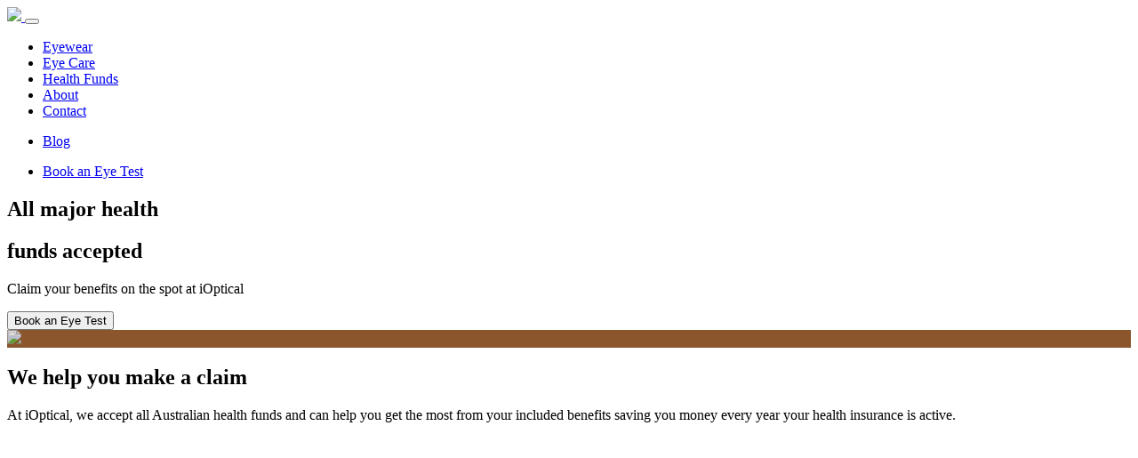

--- FILE ---
content_type: text/html; charset=UTF-8
request_url: https://www.ioptical.net.au/health-funds/
body_size: 15683
content:
<!DOCTYPE html>
<html lang="en">
	<head>

		<meta charset="utf-8">
<script type="text/javascript">
/* <![CDATA[ */
var gform;gform||(document.addEventListener("gform_main_scripts_loaded",function(){gform.scriptsLoaded=!0}),document.addEventListener("gform/theme/scripts_loaded",function(){gform.themeScriptsLoaded=!0}),window.addEventListener("DOMContentLoaded",function(){gform.domLoaded=!0}),gform={domLoaded:!1,scriptsLoaded:!1,themeScriptsLoaded:!1,isFormEditor:()=>"function"==typeof InitializeEditor,callIfLoaded:function(o){return!(!gform.domLoaded||!gform.scriptsLoaded||!gform.themeScriptsLoaded&&!gform.isFormEditor()||(gform.isFormEditor()&&console.warn("The use of gform.initializeOnLoaded() is deprecated in the form editor context and will be removed in Gravity Forms 3.1."),o(),0))},initializeOnLoaded:function(o){gform.callIfLoaded(o)||(document.addEventListener("gform_main_scripts_loaded",()=>{gform.scriptsLoaded=!0,gform.callIfLoaded(o)}),document.addEventListener("gform/theme/scripts_loaded",()=>{gform.themeScriptsLoaded=!0,gform.callIfLoaded(o)}),window.addEventListener("DOMContentLoaded",()=>{gform.domLoaded=!0,gform.callIfLoaded(o)}))},hooks:{action:{},filter:{}},addAction:function(o,r,e,t){gform.addHook("action",o,r,e,t)},addFilter:function(o,r,e,t){gform.addHook("filter",o,r,e,t)},doAction:function(o){gform.doHook("action",o,arguments)},applyFilters:function(o){return gform.doHook("filter",o,arguments)},removeAction:function(o,r){gform.removeHook("action",o,r)},removeFilter:function(o,r,e){gform.removeHook("filter",o,r,e)},addHook:function(o,r,e,t,n){null==gform.hooks[o][r]&&(gform.hooks[o][r]=[]);var d=gform.hooks[o][r];null==n&&(n=r+"_"+d.length),gform.hooks[o][r].push({tag:n,callable:e,priority:t=null==t?10:t})},doHook:function(r,o,e){var t;if(e=Array.prototype.slice.call(e,1),null!=gform.hooks[r][o]&&((o=gform.hooks[r][o]).sort(function(o,r){return o.priority-r.priority}),o.forEach(function(o){"function"!=typeof(t=o.callable)&&(t=window[t]),"action"==r?t.apply(null,e):e[0]=t.apply(null,e)})),"filter"==r)return e[0]},removeHook:function(o,r,t,n){var e;null!=gform.hooks[o][r]&&(e=(e=gform.hooks[o][r]).filter(function(o,r,e){return!!(null!=n&&n!=o.tag||null!=t&&t!=o.priority)}),gform.hooks[o][r]=e)}});
/* ]]> */
</script>

		<meta http-equiv="X-UA-Compatible" content="IE=edge">
		<meta name="viewport" content="width=device-width, initial-scale=1">

		<title>Health Funds - iOptical</title><link rel="icon" href="https://www.ioptical.net.au/wp-content/uploads/2022/05/favicon.png"><link rel="preconnect" href="https://fonts.googleapis.com"><link rel="preconnect" href="https://fonts.gstatic.com"><style>
	@import url('https://fonts.googleapis.com/css2?family=Manrope:wght@300;400;500;600;700;800&display=swap');:root {
			
		--section-p-y: 8rem;
		--block-m-y: 3rem;
		--txt-transform-nav: capitalize;
		--txt-transform-btn: capitalize;
		--bodywrap-width: 100%;
		--grid-column-gutter: 15rem;
		--brd-field: 0;
		--brd-btn: 0;
		--brd-box: 0;
		--brd-img: 0;
		--brd-ui-rd: 0;
		
			--ft-stack-body: 'Manrope', sans-serif;
			--ft-stack-title: 'Manrope', sans-serif;
			--ft-sz-body: 1.8rem;
			--ft-sz-body-sm: 1.6rem;
			--ft-sz-nav: 1.7rem;
			--ft-sz-lead: 2rem;
			--ft-sz-title-xl: 5.6rem;
			--ft-sz-title-lg: 4.8rem;
			--ft-sz-title-md: 4.4rem;
			--ft-sz-title-sm: 3rem;
			--ft-sz-title-xs: 2.6rem;
			--ft-sz-subtitle: 2rem;
			--ft-wt-ul: 300;
			--ft-wt-lt: 300;
			--ft-wt-rg: 400;
			--ft-wt-md: 500;
			--ft-wt-sb: 600;
			--ft-wt-bd: 700;
			--ft-wt-bk: 800;
			--clr-none: #ffffff;
			--clr-white: #ffffff;
			--clr-grey-lt: #f7f9fa;
			--clr-grey-md: #e8e9eb;
			--clr-grey-dk: #1f292b;
			--clr-black: #0a1112;
			--clr-brand: #00A8BF;
			--clr-brand-secondary: #045f88;
			--clr-brand-accent: #8c562d;
			--clr-txt-lt: #ffffff;
			--clr-txt-md: #4a4e4e;
			--clr-txt-dk: #1f292b;
			--clr-ui-md: #d5d7d8;
			--clr-ui-md-dk: #4a4e4e;
			--clr-error-red: #ef3d02;
	}
			.bkg-clr-none { background-color: #ffffff; }
			.clr-none { color: #ffffff; border-color: #ffffff; }
			.bkg-clr-white { background-color: #ffffff; }
			.clr-white { color: #ffffff; border-color: #ffffff; }
			.bkg-clr-grey-lt { background-color: #f7f9fa; }
			.clr-grey-lt { color: #f7f9fa; border-color: #f7f9fa; }
			.bkg-clr-grey-md { background-color: #e8e9eb; }
			.clr-grey-md { color: #e8e9eb; border-color: #e8e9eb; }
			.bkg-clr-grey-dk { background-color: #1f292b; }
			.clr-grey-dk { color: #1f292b; border-color: #1f292b; }
			.bkg-clr-black { background-color: #0a1112; }
			.clr-black { color: #0a1112; border-color: #0a1112; }
			.bkg-clr-brand { background-color: #00A8BF; }
			.clr-brand { color: #00A8BF; border-color: #00A8BF; }
			.bkg-clr-brand-secondary { background-color: #045f88; }
			.clr-brand-secondary { color: #045f88; border-color: #045f88; }
			.bkg-clr-brand-accent { background-color: #8c562d; }
			.clr-brand-accent { color: #8c562d; border-color: #8c562d; }
			.clr-txt-lt { color: #ffffff; border-color: #ffffff; }
			.clr-txt-md { color: #4a4e4e; border-color: #4a4e4e; }
			.clr-txt-dk { color: #1f292b; border-color: #1f292b; }
			.clr-ui-md { color: #d5d7d8; border-color: #d5d7d8; }
			.clr-ui-md-dk { color: #4a4e4e; border-color: #4a4e4e; }
			.clr-error-red { color: #ef3d02; border-color: #ef3d02; }	
</style><!-- Google tag (gtag.js) -->
<script async src="https://www.googletagmanager.com/gtag/js?id=G-HLJX451PZM"></script>
<script>
  window.dataLayer = window.dataLayer || [];
  function gtag(){dataLayer.push(arguments);}
  gtag('js', new Date());

  gtag('config', 'G-HLJX451PZM');
</script>

<script data-search-pseudo-elements defer src="https://kit.fontawesome.com/fac08da3c8.js"></script><style>

@media (min-width: 768px) {

    .section.iconstrip .item img {
          padding: 15%;
    }
    .section.iconstrip.no-slider .content .item {
          margin-bottom: 0;
    }

}

@media (max-width: 767px) {

    .section.iconstrip .item img {
        padding: 2%;
    }

}
</style>	<style>img:is([sizes="auto" i], [sizes^="auto," i]) { contain-intrinsic-size: 3000px 1500px }</style>
	
<!-- Search Engine Optimisation by Rank Math - https://rankmath.com/ -->
<meta name="robots" content="follow, index, max-snippet:-1, max-video-preview:-1, max-image-preview:large"/>
<link rel="canonical" href="https://www.ioptical.net.au/health-funds/" />
<meta property="og:locale" content="en_US" />
<meta property="og:type" content="article" />
<meta property="og:title" content="Health Funds - iOptical" />
<meta property="og:url" content="https://www.ioptical.net.au/health-funds/" />
<meta property="og:site_name" content="iOptical" />
<meta property="og:updated_time" content="2025-06-20T17:37:25+10:00" />
<meta property="article:published_time" content="2022-10-19T19:03:55+11:00" />
<meta property="article:modified_time" content="2025-06-20T17:37:25+10:00" />
<meta name="twitter:card" content="summary_large_image" />
<meta name="twitter:title" content="Health Funds - iOptical" />
<meta name="twitter:label1" content="Time to read" />
<meta name="twitter:data1" content="Less than a minute" />
<script type="application/ld+json" class="rank-math-schema">{"@context":"https://schema.org","@graph":[{"@type":["Optician","Organization"],"@id":"https://www.ioptical.net.au/#organization","name":"iOptical","url":"https://www.ioptical.net.au","logo":{"@type":"ImageObject","@id":"https://www.ioptical.net.au/#logo","url":"https://www.ioptical.net.au/wp-content/uploads/2022/05/logo-full.svg","contentUrl":"https://www.ioptical.net.au/wp-content/uploads/2022/05/logo-full.svg","caption":"iOptical","inLanguage":"en-AU"},"openingHours":["Monday,Tuesday,Wednesday,Thursday,Friday,Saturday,Sunday 09:00-17:00"],"image":{"@id":"https://www.ioptical.net.au/#logo"}},{"@type":"WebSite","@id":"https://www.ioptical.net.au/#website","url":"https://www.ioptical.net.au","name":"iOptical","publisher":{"@id":"https://www.ioptical.net.au/#organization"},"inLanguage":"en-AU"},{"@type":"WebPage","@id":"https://www.ioptical.net.au/health-funds/#webpage","url":"https://www.ioptical.net.au/health-funds/","name":"Health Funds - iOptical","datePublished":"2022-10-19T19:03:55+11:00","dateModified":"2025-06-20T17:37:25+10:00","isPartOf":{"@id":"https://www.ioptical.net.au/#website"},"inLanguage":"en-AU"},{"@type":"Person","@id":"https://www.ioptical.net.au/health-funds/#author","name":"Administrator","image":{"@type":"ImageObject","@id":"https://secure.gravatar.com/avatar/96378c3f6e54a734efb58ee160328993127095c2c5c5d00c0ee253b4d7d4d81c?s=96&amp;d=mm&amp;r=g","url":"https://secure.gravatar.com/avatar/96378c3f6e54a734efb58ee160328993127095c2c5c5d00c0ee253b4d7d4d81c?s=96&amp;d=mm&amp;r=g","caption":"Administrator","inLanguage":"en-AU"},"worksFor":{"@id":"https://www.ioptical.net.au/#organization"}},{"@type":"Article","headline":"Health Funds - iOptical","datePublished":"2022-10-19T19:03:55+11:00","dateModified":"2025-06-20T17:37:25+10:00","author":{"@id":"https://www.ioptical.net.au/health-funds/#author","name":"Administrator"},"publisher":{"@id":"https://www.ioptical.net.au/#organization"},"name":"Health Funds - iOptical","@id":"https://www.ioptical.net.au/health-funds/#richSnippet","isPartOf":{"@id":"https://www.ioptical.net.au/health-funds/#webpage"},"inLanguage":"en-AU","mainEntityOfPage":{"@id":"https://www.ioptical.net.au/health-funds/#webpage"}}]}</script>
<!-- /Rank Math WordPress SEO plugin -->

<link rel='dns-prefetch' href='//maps.googleapis.com' />
<link rel='dns-prefetch' href='//ig.instant-tokens.com' />

<link rel='stylesheet' id='wp-block-library-css' href='https://www.ioptical.net.au/wp-includes/css/dist/block-library/style.min.css?ver=6.8.3' type='text/css' media='all' />
<style id='classic-theme-styles-inline-css' type='text/css'>
/*! This file is auto-generated */
.wp-block-button__link{color:#fff;background-color:#32373c;border-radius:9999px;box-shadow:none;text-decoration:none;padding:calc(.667em + 2px) calc(1.333em + 2px);font-size:1.125em}.wp-block-file__button{background:#32373c;color:#fff;text-decoration:none}
</style>
<style id='global-styles-inline-css' type='text/css'>
:root{--wp--preset--aspect-ratio--square: 1;--wp--preset--aspect-ratio--4-3: 4/3;--wp--preset--aspect-ratio--3-4: 3/4;--wp--preset--aspect-ratio--3-2: 3/2;--wp--preset--aspect-ratio--2-3: 2/3;--wp--preset--aspect-ratio--16-9: 16/9;--wp--preset--aspect-ratio--9-16: 9/16;--wp--preset--color--black: #000000;--wp--preset--color--cyan-bluish-gray: #abb8c3;--wp--preset--color--white: #ffffff;--wp--preset--color--pale-pink: #f78da7;--wp--preset--color--vivid-red: #cf2e2e;--wp--preset--color--luminous-vivid-orange: #ff6900;--wp--preset--color--luminous-vivid-amber: #fcb900;--wp--preset--color--light-green-cyan: #7bdcb5;--wp--preset--color--vivid-green-cyan: #00d084;--wp--preset--color--pale-cyan-blue: #8ed1fc;--wp--preset--color--vivid-cyan-blue: #0693e3;--wp--preset--color--vivid-purple: #9b51e0;--wp--preset--gradient--vivid-cyan-blue-to-vivid-purple: linear-gradient(135deg,rgba(6,147,227,1) 0%,rgb(155,81,224) 100%);--wp--preset--gradient--light-green-cyan-to-vivid-green-cyan: linear-gradient(135deg,rgb(122,220,180) 0%,rgb(0,208,130) 100%);--wp--preset--gradient--luminous-vivid-amber-to-luminous-vivid-orange: linear-gradient(135deg,rgba(252,185,0,1) 0%,rgba(255,105,0,1) 100%);--wp--preset--gradient--luminous-vivid-orange-to-vivid-red: linear-gradient(135deg,rgba(255,105,0,1) 0%,rgb(207,46,46) 100%);--wp--preset--gradient--very-light-gray-to-cyan-bluish-gray: linear-gradient(135deg,rgb(238,238,238) 0%,rgb(169,184,195) 100%);--wp--preset--gradient--cool-to-warm-spectrum: linear-gradient(135deg,rgb(74,234,220) 0%,rgb(151,120,209) 20%,rgb(207,42,186) 40%,rgb(238,44,130) 60%,rgb(251,105,98) 80%,rgb(254,248,76) 100%);--wp--preset--gradient--blush-light-purple: linear-gradient(135deg,rgb(255,206,236) 0%,rgb(152,150,240) 100%);--wp--preset--gradient--blush-bordeaux: linear-gradient(135deg,rgb(254,205,165) 0%,rgb(254,45,45) 50%,rgb(107,0,62) 100%);--wp--preset--gradient--luminous-dusk: linear-gradient(135deg,rgb(255,203,112) 0%,rgb(199,81,192) 50%,rgb(65,88,208) 100%);--wp--preset--gradient--pale-ocean: linear-gradient(135deg,rgb(255,245,203) 0%,rgb(182,227,212) 50%,rgb(51,167,181) 100%);--wp--preset--gradient--electric-grass: linear-gradient(135deg,rgb(202,248,128) 0%,rgb(113,206,126) 100%);--wp--preset--gradient--midnight: linear-gradient(135deg,rgb(2,3,129) 0%,rgb(40,116,252) 100%);--wp--preset--font-size--small: 13px;--wp--preset--font-size--medium: 20px;--wp--preset--font-size--large: 36px;--wp--preset--font-size--x-large: 42px;--wp--preset--spacing--20: 0.44rem;--wp--preset--spacing--30: 0.67rem;--wp--preset--spacing--40: 1rem;--wp--preset--spacing--50: 1.5rem;--wp--preset--spacing--60: 2.25rem;--wp--preset--spacing--70: 3.38rem;--wp--preset--spacing--80: 5.06rem;--wp--preset--shadow--natural: 6px 6px 9px rgba(0, 0, 0, 0.2);--wp--preset--shadow--deep: 12px 12px 50px rgba(0, 0, 0, 0.4);--wp--preset--shadow--sharp: 6px 6px 0px rgba(0, 0, 0, 0.2);--wp--preset--shadow--outlined: 6px 6px 0px -3px rgba(255, 255, 255, 1), 6px 6px rgba(0, 0, 0, 1);--wp--preset--shadow--crisp: 6px 6px 0px rgba(0, 0, 0, 1);}:where(.is-layout-flex){gap: 0.5em;}:where(.is-layout-grid){gap: 0.5em;}body .is-layout-flex{display: flex;}.is-layout-flex{flex-wrap: wrap;align-items: center;}.is-layout-flex > :is(*, div){margin: 0;}body .is-layout-grid{display: grid;}.is-layout-grid > :is(*, div){margin: 0;}:where(.wp-block-columns.is-layout-flex){gap: 2em;}:where(.wp-block-columns.is-layout-grid){gap: 2em;}:where(.wp-block-post-template.is-layout-flex){gap: 1.25em;}:where(.wp-block-post-template.is-layout-grid){gap: 1.25em;}.has-black-color{color: var(--wp--preset--color--black) !important;}.has-cyan-bluish-gray-color{color: var(--wp--preset--color--cyan-bluish-gray) !important;}.has-white-color{color: var(--wp--preset--color--white) !important;}.has-pale-pink-color{color: var(--wp--preset--color--pale-pink) !important;}.has-vivid-red-color{color: var(--wp--preset--color--vivid-red) !important;}.has-luminous-vivid-orange-color{color: var(--wp--preset--color--luminous-vivid-orange) !important;}.has-luminous-vivid-amber-color{color: var(--wp--preset--color--luminous-vivid-amber) !important;}.has-light-green-cyan-color{color: var(--wp--preset--color--light-green-cyan) !important;}.has-vivid-green-cyan-color{color: var(--wp--preset--color--vivid-green-cyan) !important;}.has-pale-cyan-blue-color{color: var(--wp--preset--color--pale-cyan-blue) !important;}.has-vivid-cyan-blue-color{color: var(--wp--preset--color--vivid-cyan-blue) !important;}.has-vivid-purple-color{color: var(--wp--preset--color--vivid-purple) !important;}.has-black-background-color{background-color: var(--wp--preset--color--black) !important;}.has-cyan-bluish-gray-background-color{background-color: var(--wp--preset--color--cyan-bluish-gray) !important;}.has-white-background-color{background-color: var(--wp--preset--color--white) !important;}.has-pale-pink-background-color{background-color: var(--wp--preset--color--pale-pink) !important;}.has-vivid-red-background-color{background-color: var(--wp--preset--color--vivid-red) !important;}.has-luminous-vivid-orange-background-color{background-color: var(--wp--preset--color--luminous-vivid-orange) !important;}.has-luminous-vivid-amber-background-color{background-color: var(--wp--preset--color--luminous-vivid-amber) !important;}.has-light-green-cyan-background-color{background-color: var(--wp--preset--color--light-green-cyan) !important;}.has-vivid-green-cyan-background-color{background-color: var(--wp--preset--color--vivid-green-cyan) !important;}.has-pale-cyan-blue-background-color{background-color: var(--wp--preset--color--pale-cyan-blue) !important;}.has-vivid-cyan-blue-background-color{background-color: var(--wp--preset--color--vivid-cyan-blue) !important;}.has-vivid-purple-background-color{background-color: var(--wp--preset--color--vivid-purple) !important;}.has-black-border-color{border-color: var(--wp--preset--color--black) !important;}.has-cyan-bluish-gray-border-color{border-color: var(--wp--preset--color--cyan-bluish-gray) !important;}.has-white-border-color{border-color: var(--wp--preset--color--white) !important;}.has-pale-pink-border-color{border-color: var(--wp--preset--color--pale-pink) !important;}.has-vivid-red-border-color{border-color: var(--wp--preset--color--vivid-red) !important;}.has-luminous-vivid-orange-border-color{border-color: var(--wp--preset--color--luminous-vivid-orange) !important;}.has-luminous-vivid-amber-border-color{border-color: var(--wp--preset--color--luminous-vivid-amber) !important;}.has-light-green-cyan-border-color{border-color: var(--wp--preset--color--light-green-cyan) !important;}.has-vivid-green-cyan-border-color{border-color: var(--wp--preset--color--vivid-green-cyan) !important;}.has-pale-cyan-blue-border-color{border-color: var(--wp--preset--color--pale-cyan-blue) !important;}.has-vivid-cyan-blue-border-color{border-color: var(--wp--preset--color--vivid-cyan-blue) !important;}.has-vivid-purple-border-color{border-color: var(--wp--preset--color--vivid-purple) !important;}.has-vivid-cyan-blue-to-vivid-purple-gradient-background{background: var(--wp--preset--gradient--vivid-cyan-blue-to-vivid-purple) !important;}.has-light-green-cyan-to-vivid-green-cyan-gradient-background{background: var(--wp--preset--gradient--light-green-cyan-to-vivid-green-cyan) !important;}.has-luminous-vivid-amber-to-luminous-vivid-orange-gradient-background{background: var(--wp--preset--gradient--luminous-vivid-amber-to-luminous-vivid-orange) !important;}.has-luminous-vivid-orange-to-vivid-red-gradient-background{background: var(--wp--preset--gradient--luminous-vivid-orange-to-vivid-red) !important;}.has-very-light-gray-to-cyan-bluish-gray-gradient-background{background: var(--wp--preset--gradient--very-light-gray-to-cyan-bluish-gray) !important;}.has-cool-to-warm-spectrum-gradient-background{background: var(--wp--preset--gradient--cool-to-warm-spectrum) !important;}.has-blush-light-purple-gradient-background{background: var(--wp--preset--gradient--blush-light-purple) !important;}.has-blush-bordeaux-gradient-background{background: var(--wp--preset--gradient--blush-bordeaux) !important;}.has-luminous-dusk-gradient-background{background: var(--wp--preset--gradient--luminous-dusk) !important;}.has-pale-ocean-gradient-background{background: var(--wp--preset--gradient--pale-ocean) !important;}.has-electric-grass-gradient-background{background: var(--wp--preset--gradient--electric-grass) !important;}.has-midnight-gradient-background{background: var(--wp--preset--gradient--midnight) !important;}.has-small-font-size{font-size: var(--wp--preset--font-size--small) !important;}.has-medium-font-size{font-size: var(--wp--preset--font-size--medium) !important;}.has-large-font-size{font-size: var(--wp--preset--font-size--large) !important;}.has-x-large-font-size{font-size: var(--wp--preset--font-size--x-large) !important;}
:where(.wp-block-post-template.is-layout-flex){gap: 1.25em;}:where(.wp-block-post-template.is-layout-grid){gap: 1.25em;}
:where(.wp-block-columns.is-layout-flex){gap: 2em;}:where(.wp-block-columns.is-layout-grid){gap: 2em;}
:root :where(.wp-block-pullquote){font-size: 1.5em;line-height: 1.6;}
</style>
<link rel='stylesheet' id='bootstrap-css' href='https://www.ioptical.net.au/wp-content/themes/ioptical/_vendor/bootstrap.min.css?ver=6.8.3' type='text/css' media='all' />
<link rel='stylesheet' id='style-css' href='https://www.ioptical.net.au/wp-content/themes/ioptical/_css/style.css?ver=6.8.3' type='text/css' media='all' />
<link rel='stylesheet' id='theme-css' href='https://www.ioptical.net.au/wp-content/themes/ioptical/_css/theme.css?ver=6.8.3' type='text/css' media='all' />
<link rel='stylesheet' id='slick-css-css' href='https://www.ioptical.net.au/wp-content/themes/ioptical/_vendor/slick.css?ver=6.8.3' type='text/css' media='all' />
<script type="text/javascript" src="https://maps.googleapis.com/maps/api/js?key=AIzaSyD_Is4wjHCu22CCv7e3ekHyfcv1C3Qjq14&amp;ver=1.0.0" id="gmaps-js"></script>
<script type="text/javascript" src="https://www.ioptical.net.au/wp-includes/js/jquery/jquery.min.js?ver=3.7.1" id="jquery-core-js"></script>
<script type="text/javascript" src="https://www.ioptical.net.au/wp-includes/js/jquery/jquery-migrate.min.js?ver=3.4.1" id="jquery-migrate-js"></script>
<script type="text/javascript" src="https://ig.instant-tokens.com/users/e9efeeba-80cf-4160-b3dc-a76bc7175e37/instagram/23927805543497540/token.js?userSecret=nn0gmttayr48rifzghsdn&amp;ver=1.0.1" id="instant-token-js"></script>
<script type="text/javascript" src="https://www.ioptical.net.au/wp-content/themes/ioptical/_vendor/scrollreveal.min.js?ver=1.0.0" id="scrollreveal-js"></script>
<script type="text/javascript" src="https://www.ioptical.net.au/wp-content/themes/ioptical/_vendor/infinite-scroll.min.js?ver=1.0.0" id="infinitescroll-js"></script>
<link rel="https://api.w.org/" href="https://www.ioptical.net.au/wp-json/" /><link rel="alternate" title="JSON" type="application/json" href="https://www.ioptical.net.au/wp-json/wp/v2/pages/83677" /><link rel="EditURI" type="application/rsd+xml" title="RSD" href="https://www.ioptical.net.au/xmlrpc.php?rsd" />
<meta name="generator" content="WordPress 6.8.3" />
<link rel='shortlink' href='https://www.ioptical.net.au/?p=83677' />
<link rel="alternate" title="oEmbed (JSON)" type="application/json+oembed" href="https://www.ioptical.net.au/wp-json/oembed/1.0/embed?url=https%3A%2F%2Fwww.ioptical.net.au%2Fhealth-funds%2F" />
<link rel="alternate" title="oEmbed (XML)" type="text/xml+oembed" href="https://www.ioptical.net.au/wp-json/oembed/1.0/embed?url=https%3A%2F%2Fwww.ioptical.net.au%2Fhealth-funds%2F&#038;format=xml" />
		<style type="text/css" id="wp-custom-css">
			.cta .gform_required_legend {
	display: none;
}		</style>
		
		<!--[if lt IE 9]>
			<script src="https://oss.maxcdn.com/libs/modernizr/2.6.2/modernizr.min.js"></script>
			<script src="https://oss.maxcdn.com/respond/1.4.2/respond.min.js"></script>
		<![endif]-->

	</head>
	
	<body data-rsssl=1 class="wp-singular page-template page-template-layouts page-template-main page-template-layoutsmain-php page page-id-83677 wp-theme-ioptical">

	
		<header class="site-header fixed-top ">

						
			<nav class="navbar navbar-expand-lg nav-main bkg-clr-white">
				<div class="container">

					<a class="navbar-brand" href="https://www.ioptical.net.au">
						<img src="https://www.ioptical.net.au/wp-content/uploads/2022/06/logo-full-blink.svg" class="logo-dark">
					</a>

					
					<button class="navbar-toggler collapsed" type="button" data-bs-toggle="collapse" data-bs-target="#navbarNavDropdown" aria-controls="navbarNavDropdown" aria-expanded="false" aria-label="Toggle navigation">
						<span class="navbar-toggler-icon"></span>
					</button>

					<div class="collapse navbar-collapse no-transition " id="navbarNavDropdown">
						
						<ul id="menu-main-menu" class="navbar-nav ml-auto navbar-primary navbar-center" itemscope itemtype="http://www.schema.org/SiteNavigationElement"><li  id="menu-item-83070" class="menu-item menu-item-type-post_type menu-item-object-page menu-item-83070 nav-item"><a itemprop="url" href="https://www.ioptical.net.au/eye-wear/" class="nav-link"><span itemprop="name">Eyewear</span></a></li>
<li  id="menu-item-83071" class="menu-item menu-item-type-post_type menu-item-object-page menu-item-83071 nav-item"><a itemprop="url" href="https://www.ioptical.net.au/eye-care/" class="nav-link"><span itemprop="name">Eye Care</span></a></li>
<li  id="menu-item-83721" class="menu-item menu-item-type-post_type menu-item-object-page current-menu-item page_item page-item-83677 current_page_item active menu-item-83721 nav-item"><a itemprop="url" href="https://www.ioptical.net.au/health-funds/" class="nav-link" aria-current="page"><span itemprop="name">Health Funds</span></a></li>
<li  id="menu-item-83069" class="menu-item menu-item-type-post_type menu-item-object-page menu-item-83069 nav-item"><a itemprop="url" href="https://www.ioptical.net.au/about/" class="nav-link"><span itemprop="name">About</span></a></li>
<li  id="menu-item-83489" class="menu-item menu-item-type-post_type menu-item-object-page menu-item-83489 nav-item"><a itemprop="url" href="https://www.ioptical.net.au/contact/" class="nav-link"><span itemprop="name">Contact</span></a></li>
</ul>						<ul id="menu-mobile-only" class="navbar-nav navbar-mobile navbar-center d-block d-lg-none" itemscope itemtype="http://www.schema.org/SiteNavigationElement"><li  id="menu-item-83358" class="menu-item menu-item-type-post_type menu-item-object-page menu-item-83358 nav-item"><a itemprop="url" href="https://www.ioptical.net.au/blog/" class="nav-link"><span itemprop="name">Blog</span></a></li>
</ul>						<ul id="menu-primary-cta" class="navbar-nav navbar-cta navbar-right" itemscope itemtype="http://www.schema.org/SiteNavigationElement"><li  id="menu-item-83072" class="online-booking menu-item menu-item-type-custom menu-item-object-custom menu-item-83072 nav-item"><a title="9181" itemprop="url" href="#" class="nav-link"><span itemprop="name">Book an Eye Test</span></a></li>
</ul>					</div>

				</div>
			</nav>
		</header>

		<div class="body-wrap">
		
<link rel="preconnect" href="https://www.ioptical.net.au/wp-content/uploads/2025/06/DSC_4978-1-Large-1200x900.jpeg">
	

		<section class="section banner hero banner-panel bkg-clr-brand has-slider loading">
		<div class="container-fluid">
			<div class="row">
				<div class="col-12 content-wrap mx-auto">

					
			<div id="slider_banner" class="slider">
				<div class="slider-inner">
				
					<div class="row item-row text-lt">
						<div class="col-12 col-lg-6 col-xl-5 panel panel-left pad-t-d pad-b text-left mr-auto bkg-clr-none">
							<div class="wrap pad-b-h">
							<div class="title text"><h1>All major health</h1>
<h1>funds accepted</h1>
<p><span class="lead">Claim your benefits on the spot at iOptical</span></p>
</div>
				<div class="btn-wrap 1stAvailableWidget widget" id="9181" style="cursor: pointer;">
					<button type="button" class="btn btn-main">Book an Eye Test</button>
				</div>
				
							</div>
						</div>
						<div class="col-12 col-lg-6 col-xl-7 image bkg-clr-brand-accent">
							<img class="img" src="https://www.ioptical.net.au/wp-content/uploads/2025/06/DSC_4978-1-Large-1200x900.jpeg" style="opacity:0.80;">
						</div>
					</div>
				</div>
				<div class="row row-ui">
					
					
				</div>
			</div>
				</div>
			</div>	

		</div>
		<div class="bg pattern" style="background-image:url(https://www.ioptical.net.au/wp-content/uploads/2022/05/banner-stripe-diag.svg);"></div>	</section>
	

	<section class="section columns column-single pad-b pad-t bkg-clr-white " id="">
		<div class="container">

			<div class="row">
				<div class="">

					<div class="content mx-auto align-center">
						<div class=" text-center clearfix">

							
				<div class="row intro">
					<div class="title col-md-11 col-lg-10 col-xxl-9 mx-auto">
						<h2>We help you make a claim </h2>
					</div>
				</div>
				<div class="row">
					<div class="text col-md-11 col-lg-10 col-xxl-9 mx-auto">
						<p><span class="lead">At iOptical, we accept all Australian health funds and can help you get the most from your included benefits saving you money every year your health insurance is active.</span></p>

					</div>
				</div>
						</div>
					</div>

				</div>
			</div>

		</div>
		<div class="bg lazy" style="opacity:0.00;"></div>
	</section>


	<section class="section iconstrip no-slider pad-b pad-t-0 bkg-clr-none " id="">
		<div class="container">

			<div class="row">
				<div class="col-12 content-wrap mx-auto">

					
			<div class="row item-row">
				<div class="col-12 mx-auto content">
					<div class="item"><img loading="lazy" class="img" alt="" src="https://www.ioptical.net.au/wp-content/uploads/2022/10/medibank-logo.png"></div><div class="item"><img loading="lazy" class="img" alt="" src="https://www.ioptical.net.au/wp-content/uploads/2022/10/Bupa-Logo-1024x640-1.png"></div><div class="item"><img loading="lazy" class="img" alt="" src="https://www.ioptical.net.au/wp-content/uploads/2022/10/HCF-Logo.png"></div><div class="item"><img loading="lazy" class="img" alt="" src="https://www.ioptical.net.au/wp-content/uploads/2022/10/nib-2.png"></div><div class="item"><img loading="lazy" class="img" alt="" src="https://www.ioptical.net.au/wp-content/uploads/2022/10/HBF_Health_Fund_Logo.svg.png"></div><div class="item"><img loading="lazy" class="img" alt="" src="https://www.ioptical.net.au/wp-content/uploads/2022/10/ahm-logo-png-1-1.png"></div><div class="item"><img loading="lazy" class="img" alt="" src="https://www.ioptical.net.au/wp-content/uploads/2022/10/img-sm.png"></div><div class="item"><img loading="lazy" class="img" alt="" src="https://www.ioptical.net.au/wp-content/uploads/2022/10/australian-unity-logo-300x150-1.png"></div><div class="item"><img loading="lazy" class="img" alt="" src="https://www.ioptical.net.au/wp-content/uploads/2022/10/ADF-Logo-2.png"></div><div class="item"><img loading="lazy" class="img" alt="" src="https://www.ioptical.net.au/wp-content/uploads/2022/10/2012_mhfa-website-logo-150dpi-02.png"></div><div class="item"><img loading="lazy" class="img" alt="" src="https://www.ioptical.net.au/wp-content/uploads/2022/10/DHF_Logo_Landscape.png"></div><div class="item"><img loading="lazy" class="img" alt="" src="https://www.ioptical.net.au/wp-content/uploads/2022/10/gmhba-600x94.png"></div><div class="item"><img loading="lazy" class="img" alt="" src="https://www.ioptical.net.au/wp-content/uploads/2022/10/police-health-cut.png"></div><div class="item"><img loading="lazy" class="img" alt="" src="https://www.ioptical.net.au/wp-content/uploads/2022/10/health-insurance-fund-of-australia-hif-logo-vector.png"></div><div class="item"><img loading="lazy" class="img" alt="" src="https://www.ioptical.net.au/wp-content/uploads/2022/10/teachers-health-fund-transparent.png"></div><div class="item"><img loading="lazy" class="img" alt="" src="https://www.ioptical.net.au/wp-content/uploads/2022/10/1638828292826.png"></div><div class="item"><img loading="lazy" class="img" alt="" src="https://www.ioptical.net.au/wp-content/uploads/2022/10/fund-logo-transport-health.png"></div><div class="item"><img loading="lazy" class="img" alt="" src="https://www.ioptical.net.au/wp-content/uploads/2022/10/NMH_Logo_Tag_CMYK-e1486085824591.png"></div>
				</div>
			</div>
			
				</div>
			</div>

		</div>
	</section>


	<section class="section accordion pad-b pad-t bkg-clr-grey-lt " id="HealthFundsFAQ">
		<div class="container">

			<div class="row">
				<div class="col-12 content-wrap mx-auto">

					<div class="row intro text-center"><div class="col-12 col-lg-10 title mx-auto"><h2>FAQs</h2></div></div>
		<div class="row">
			<div class="col-12">
				<div class="accordion-body" id="accHealthFundsFAQ">
				
			<div class="card">
				<div class="card-header" id="HealthFundsFAQheading1">
					<h3 class="card-title title bkg-clr-white">
						<button class="btn-link collapsed" type="button" data-bs-toggle="collapse" data-bs-target="#HealthFundsFAQcollapse1" aria-expanded="true" aria-controls="collapse1">
							<span>Can we use our health fund at iOptical if it is not listed?</span><i class="fal fa-chevron-right"></i>
						</button>
					</h3>
				</div>
				<div id="HealthFundsFAQcollapse1" class="collapse bkg-clr-white" aria-labelledby="heading1" data-bs-parent="#accHealthFundsFAQ">
					<div class="card-body text">
						<p>YES! At iOptical, most health funds are accepted. Speak to one of the staff members to answer your questions in more detail.</p>

					</div>
				</div>
			</div>
			<div class="card">
				<div class="card-header" id="HealthFundsFAQheading2">
					<h3 class="card-title title bkg-clr-white">
						<button class="btn-link collapsed" type="button" data-bs-toggle="collapse" data-bs-target="#HealthFundsFAQcollapse2" aria-expanded="true" aria-controls="collapse2">
							<span>How much will my health fund pay towards my glasses?</span><i class="fal fa-chevron-right"></i>
						</button>
					</h3>
				</div>
				<div id="HealthFundsFAQcollapse2" class="collapse bkg-clr-white" aria-labelledby="heading2" data-bs-parent="#accHealthFundsFAQ">
					<div class="card-body text">
						<p>Every health insurance provider is different, and the amount covered will depend on the type and level of cover you have with your individual health insurance provider.</p>

					</div>
				</div>
			</div>
			<div class="card">
				<div class="card-header" id="HealthFundsFAQheading3">
					<h3 class="card-title title bkg-clr-white">
						<button class="btn-link collapsed" type="button" data-bs-toggle="collapse" data-bs-target="#HealthFundsFAQcollapse3" aria-expanded="true" aria-controls="collapse3">
							<span>What do I need to bring to claim my health insurance?</span><i class="fal fa-chevron-right"></i>
						</button>
					</h3>
				</div>
				<div id="HealthFundsFAQcollapse3" class="collapse bkg-clr-white" aria-labelledby="heading3" data-bs-parent="#accHealthFundsFAQ">
					<div class="card-body text">
						<p>You will need to bring your health insurance card to your appointment. This can either be the physical card or digitally through your phone application.</p>

					</div>
				</div>
			</div>
			<div class="card">
				<div class="card-header" id="HealthFundsFAQheading4">
					<h3 class="card-title title bkg-clr-white">
						<button class="btn-link collapsed" type="button" data-bs-toggle="collapse" data-bs-target="#HealthFundsFAQcollapse4" aria-expanded="true" aria-controls="collapse4">
							<span>Can I claim contact lenses?</span><i class="fal fa-chevron-right"></i>
						</button>
					</h3>
				</div>
				<div id="HealthFundsFAQcollapse4" class="collapse bkg-clr-white" aria-labelledby="heading4" data-bs-parent="#accHealthFundsFAQ">
					<div class="card-body text">
						<p>Yes, you can claim contact lenses. Our optometrists will perform a thorough contact lens consultation to find the best suited lens for your needs. Please speak to one of our friendly staff members to find out more about contact lenses.</p>

					</div>
				</div>
			</div>
			<div class="card">
				<div class="card-header" id="HealthFundsFAQheading5">
					<h3 class="card-title title bkg-clr-white">
						<button class="btn-link collapsed" type="button" data-bs-toggle="collapse" data-bs-target="#HealthFundsFAQcollapse5" aria-expanded="true" aria-controls="collapse5">
							<span>Can I claim sunglasses?</span><i class="fal fa-chevron-right"></i>
						</button>
					</h3>
				</div>
				<div id="HealthFundsFAQcollapse5" class="collapse bkg-clr-white" aria-labelledby="heading5" data-bs-parent="#accHealthFundsFAQ">
					<div class="card-body text">
						<p>Health insurance can be used with prescription sunglasses only and includes either tinted or polarised options.</p>

					</div>
				</div>
			</div>
			<div class="card">
				<div class="card-header" id="HealthFundsFAQheading6">
					<h3 class="card-title title bkg-clr-white">
						<button class="btn-link collapsed" type="button" data-bs-toggle="collapse" data-bs-target="#HealthFundsFAQcollapse6" aria-expanded="true" aria-controls="collapse6">
							<span>How often can I get new glasses with my health insurance?</span><i class="fal fa-chevron-right"></i>
						</button>
					</h3>
				</div>
				<div id="HealthFundsFAQcollapse6" class="collapse bkg-clr-white" aria-labelledby="heading6" data-bs-parent="#accHealthFundsFAQ">
					<div class="card-body text">
						<p>At iOptical, you can claim your health fund at any time of the year. Depending on your provider, your rollover can happen at the end of the year or even mid-year. But do remember that most health funds don’t roll over any unused benefits when your insurance renews. Ask your health fund for more information on when your benefits renew.</p>

					</div>
				</div>
			</div>
				</div>
			</div>
		</div>
		
				</div>
			</div>

		</div>
	</section>


	<section class="section has-slider featured-slider banner-panel pad-b pad-t-0 " id="">
		<div class="container-fluid">

			<div class="row">
				<div class="col-12 content-wrap mx-auto">

					
			<div id="slider_featured" class="slider">
				<div class="slider-inner">
					<div class="item row bkg-clr-brand text-lt">
				<div class="col-12 col-lg-6 col-xl-7 image">
					<img src="" loading="lazy" data-lazy="https://www.ioptical.net.au/wp-content/uploads/2022/10/PHO_6867-1.jpg" class="d-block w-100" alt="">
				</div><div class="col-12 col-lg-6 col-xl-5 panel panel-right text-right pad-t pad-b">
					<div class="wrap"><div class="subtitle"><span>Caring team</span></div><div class="text title"><h2>We Care Eye Care</h2>
<p>We accept all major health funds. Book your eye test online with one of our in store Optometrists. </p>
</div>
				<div class="btn-wrap"><div class="1stAvailableWidget widget" id="9181" style="cursor: pointer;">
					<button type="button" class="btn btn-main">Book an eye test</button>
				</div></div>
				</div>
				</div></div>
				</div>
				<div class="row row-ui">
					
					
				</div>
			</div>
				</div>
			</div>

		</div>
	</section>


	<section class="section columns column-single pad-b pad-t-0 bkg-clr-white " id="">
		<div class="container">

			<div class="row">
				<div class="">

					<div class="content mx-auto align-center">
						<div class=" text-center clearfix">

							
				<div class="row intro">
					<div class="title col-md-11 col-lg-10 col-xxl-9 mx-auto">
						<h2>Eye Test Overdue?</h2>
					</div>
				</div>
				<div class="row">
					<div class="text col-md-11 col-lg-10 col-xxl-9 mx-auto">
						<p>We recommend you should have an eye test with an optometrist at least once every two years. With state-of-the-art equipment for a thorough eye examination, our optometrists are able to provide the highest quality eye care to all patients.</p>
<p>Ts &#038; C’s apply*</p>

					</div>
				</div>
				<div class="btn-wrap 1stAvailableWidget widget" id="9181" style="cursor: pointer;">
					<button type="button" class="btn btn-main">Book an eye test</button>
				</div>
				
						</div>
					</div>

				</div>
			</div>

		</div>
		<div class="bg lazy" style="opacity:0.00;"></div>
	</section>


	<section class="section cta bkg-clr-grey-lt pad-b-h pad-t-h " id="">
		<div class="container text-dk">

			<div class="row">
				<div class="col-12 content-wrap mx-auto">
				<div class="row item-row cols-2">
				
					<div class="col-12 col-lg-7 main">
					<div class="title"><h3>Join our mailing list</h3></div><div class="text"><p>Subscribe and be the first to receive our VIP promos</p>
</div>
					</div>
					<div class="col-12 col-lg-5 side">
					<div class="form-wrap">
                <div class='gf_browser_safari gf_browser_iphone gform_wrapper gravity-theme gform-theme--no-framework' data-form-theme='gravity-theme' data-form-index='0' id='gform_wrapper_2' ><div id='gf_2' class='gform_anchor' tabindex='-1'></div>
                        <div class='gform_heading'>
							<p class='gform_required_legend'>&quot;<span class="gfield_required gfield_required_asterisk">*</span>&quot; indicates required fields</p>
                        </div><form method='post' enctype='multipart/form-data' target='gform_ajax_frame_2' id='gform_2'  action='/health-funds/#gf_2' data-formid='2' novalidate>
                        <div class='gform-body gform_body'><div id='gform_fields_2' class='gform_fields top_label form_sublabel_below description_below validation_below'><div id="field_2_2" class="gfield gfield--type-captcha gfield--input-type-captcha gfield--width-full field_sublabel_below gfield--no-description field_description_below hidden_label field_validation_below gfield_visibility_visible"  ><label class='gfield_label gform-field-label' for='input_2_2'>CAPTCHA</label><div id='input_2_2' class='ginput_container ginput_recaptcha' data-sitekey='6LdgLgcrAAAAAG5wzjtbr13Sc4h61pE0ZhOkWZHj'  data-theme='light' data-tabindex='-1' data-size='invisible' data-badge='bottomright'></div></div><div id="field_2_1" class="gfield gfield--type-email gfield--input-type-email gfield_contains_required field_sublabel_below gfield--no-description field_description_below hidden_label field_validation_below gfield_visibility_visible"  ><label class='gfield_label gform-field-label' for='input_2_1'>Email Address<span class="gfield_required"><span class="gfield_required gfield_required_asterisk">*</span></span></label><div class='ginput_container ginput_container_email'>
                            <input name='input_1' id='input_2_1' type='email' value='' class='large' tabindex='50'  placeholder='Email Address' aria-required="true" aria-invalid="false"  />
                        </div></div></div></div>
        <div class='gform-footer gform_footer top_label'> <input type='submit' id='gform_submit_button_2' class='gform_button button' onclick='gform.submission.handleButtonClick(this);' data-submission-type='submit' value='Subscribe' tabindex='51' /> <input type='hidden' name='gform_ajax' value='form_id=2&amp;title=&amp;description=&amp;tabindex=50&amp;theme=gravity-theme&amp;hash=149237d1a155d88838c65293c0b36e06' />
            <input type='hidden' class='gform_hidden' name='gform_submission_method' data-js='gform_submission_method_2' value='iframe' />
            <input type='hidden' class='gform_hidden' name='gform_theme' data-js='gform_theme_2' id='gform_theme_2' value='gravity-theme' />
            <input type='hidden' class='gform_hidden' name='gform_style_settings' data-js='gform_style_settings_2' id='gform_style_settings_2' value='' />
            <input type='hidden' class='gform_hidden' name='is_submit_2' value='1' />
            <input type='hidden' class='gform_hidden' name='gform_submit' value='2' />
            
            <input type='hidden' class='gform_hidden' name='gform_unique_id' value='' />
            <input type='hidden' class='gform_hidden' name='state_2' value='WyJbXSIsIjQ5YTk1NGI1NGYxZjFiN2YyNzdlNDUwMWMzMGJmOWEyIl0=' />
            <input type='hidden' autocomplete='off' class='gform_hidden' name='gform_target_page_number_2' id='gform_target_page_number_2' value='0' />
            <input type='hidden' autocomplete='off' class='gform_hidden' name='gform_source_page_number_2' id='gform_source_page_number_2' value='1' />
            <input type='hidden' name='gform_field_values' value='' />
            
        </div>
                        <p style="display: none !important;" class="akismet-fields-container" data-prefix="ak_"><label>&#916;<textarea name="ak_hp_textarea" cols="45" rows="8" maxlength="100"></textarea></label><input type="hidden" id="ak_js_1" name="ak_js" value="136"/><script>document.getElementById( "ak_js_1" ).setAttribute( "value", ( new Date() ).getTime() );</script></p></form>
                        </div>
		                <iframe style='display:none;width:0px;height:0px;' src='about:blank' name='gform_ajax_frame_2' id='gform_ajax_frame_2' title='This iframe contains the logic required to handle Ajax powered Gravity Forms.'></iframe>
		                <script type="text/javascript">
/* <![CDATA[ */
 gform.initializeOnLoaded( function() {gformInitSpinner( 2, 'https://www.ioptical.net.au/wp-content/plugins/gravityforms/images/spinner.svg', true );jQuery('#gform_ajax_frame_2').on('load',function(){var contents = jQuery(this).contents().find('*').html();var is_postback = contents.indexOf('GF_AJAX_POSTBACK') >= 0;if(!is_postback){return;}var form_content = jQuery(this).contents().find('#gform_wrapper_2');var is_confirmation = jQuery(this).contents().find('#gform_confirmation_wrapper_2').length > 0;var is_redirect = contents.indexOf('gformRedirect(){') >= 0;var is_form = form_content.length > 0 && ! is_redirect && ! is_confirmation;var mt = parseInt(jQuery('html').css('margin-top'), 10) + parseInt(jQuery('body').css('margin-top'), 10) + 100;if(is_form){jQuery('#gform_wrapper_2').html(form_content.html());if(form_content.hasClass('gform_validation_error')){jQuery('#gform_wrapper_2').addClass('gform_validation_error');} else {jQuery('#gform_wrapper_2').removeClass('gform_validation_error');}setTimeout( function() { /* delay the scroll by 50 milliseconds to fix a bug in chrome */ jQuery(document).scrollTop(jQuery('#gform_wrapper_2').offset().top - mt); }, 50 );if(window['gformInitDatepicker']) {gformInitDatepicker();}if(window['gformInitPriceFields']) {gformInitPriceFields();}var current_page = jQuery('#gform_source_page_number_2').val();gformInitSpinner( 2, 'https://www.ioptical.net.au/wp-content/plugins/gravityforms/images/spinner.svg', true );jQuery(document).trigger('gform_page_loaded', [2, current_page]);window['gf_submitting_2'] = false;}else if(!is_redirect){var confirmation_content = jQuery(this).contents().find('.GF_AJAX_POSTBACK').html();if(!confirmation_content){confirmation_content = contents;}jQuery('#gform_wrapper_2').replaceWith(confirmation_content);jQuery(document).scrollTop(jQuery('#gf_2').offset().top - mt);jQuery(document).trigger('gform_confirmation_loaded', [2]);window['gf_submitting_2'] = false;wp.a11y.speak(jQuery('#gform_confirmation_message_2').text());}else{jQuery('#gform_2').append(contents);if(window['gformRedirect']) {gformRedirect();}}jQuery(document).trigger("gform_pre_post_render", [{ formId: "2", currentPage: "current_page", abort: function() { this.preventDefault(); } }]);        if (event && event.defaultPrevented) {                return;        }        const gformWrapperDiv = document.getElementById( "gform_wrapper_2" );        if ( gformWrapperDiv ) {            const visibilitySpan = document.createElement( "span" );            visibilitySpan.id = "gform_visibility_test_2";            gformWrapperDiv.insertAdjacentElement( "afterend", visibilitySpan );        }        const visibilityTestDiv = document.getElementById( "gform_visibility_test_2" );        let postRenderFired = false;        function triggerPostRender() {            if ( postRenderFired ) {                return;            }            postRenderFired = true;            gform.core.triggerPostRenderEvents( 2, current_page );            if ( visibilityTestDiv ) {                visibilityTestDiv.parentNode.removeChild( visibilityTestDiv );            }        }        function debounce( func, wait, immediate ) {            var timeout;            return function() {                var context = this, args = arguments;                var later = function() {                    timeout = null;                    if ( !immediate ) func.apply( context, args );                };                var callNow = immediate && !timeout;                clearTimeout( timeout );                timeout = setTimeout( later, wait );                if ( callNow ) func.apply( context, args );            };        }        const debouncedTriggerPostRender = debounce( function() {            triggerPostRender();        }, 200 );        if ( visibilityTestDiv && visibilityTestDiv.offsetParent === null ) {            const observer = new MutationObserver( ( mutations ) => {                mutations.forEach( ( mutation ) => {                    if ( mutation.type === 'attributes' && visibilityTestDiv.offsetParent !== null ) {                        debouncedTriggerPostRender();                        observer.disconnect();                    }                });            });            observer.observe( document.body, {                attributes: true,                childList: false,                subtree: true,                attributeFilter: [ 'style', 'class' ],            });        } else {            triggerPostRender();        }    } );} ); 
/* ]]> */
</script>
</div>
					</div>
				</div>				</div>
			</div>

		</div>
	</section>

		<footer class="footer-wrap ">
			<section class="section footer bkg-clr-brand text-lt pad-t pad-b">
				<div class="container content-wrap">

					<div class="row footer-top">

						<div class="col-12 order-0 order-lg-1 col-lg d-none d-md-block navbars">
							<div class="row">
							<div class="col-12 col-md mx-auto nav-col nav-footer footer-1" itemscope itemtype="http://www.schema.org/SiteNavigationElement"><ul id="menu-footer" class="menu navbar navbar-inline"><li id="menu-item-83116" class="menu-item menu-item-type-post_type menu-item-object-page menu-item-83116"><a href="https://www.ioptical.net.au/eye-care/">Eye Care</a></li>
<li id="menu-item-83115" class="menu-item menu-item-type-post_type menu-item-object-page menu-item-83115"><a href="https://www.ioptical.net.au/eye-wear/">Eye Wear</a></li>
<li id="menu-item-83720" class="menu-item menu-item-type-post_type menu-item-object-page current-menu-item page_item page-item-83677 current_page_item menu-item-83720"><a href="https://www.ioptical.net.au/health-funds/" aria-current="page">Health Funds</a></li>
<li id="menu-item-83114" class="menu-item menu-item-type-post_type menu-item-object-page menu-item-83114"><a href="https://www.ioptical.net.au/about/">About</a></li>
<li id="menu-item-83118" class="menu-item menu-item-type-post_type menu-item-object-page menu-item-83118"><a href="https://www.ioptical.net.au/blog/">Blog</a></li>
<li id="menu-item-83117" class="menu-item menu-item-type-post_type menu-item-object-page menu-item-83117"><a href="https://www.ioptical.net.au/contact/">Contact</a></li>
</ul></div>							</div>
						</div>

						<div class="col-12 col-lg-3 order-1 order-lg-0 meta">
							<div class="logo">
								<a href="https://www.ioptical.net.au"><img src="https://www.ioptical.net.au/wp-content/uploads/2022/05/logo-white.svg" class="logo-dark"></a>
							</div>
							<p class="small footer-note">As a proudly independent optometrist the team at iOptical are committed to looking after your eye health. Using the latest techniques and equipment we give you the best eye care possible.</p>						</div>

						<div class="col-12 col-lg-3 order-2 contact-details">
							<h4>We are here to help</h4><div class="text contact-details">
		
		<div class="order-0"><div class="link link-phone"><a class="" href="tel:0383395700">T (03) 8339 5700</a></div><div class="link link-phone"><a class="" href="tel:0386117900">F (03) 8611 7900</a></div><div class="link link-email"><a class="" href="mailto:E info@ioptical.net.au">E info@ioptical.net.au</a></div></div>
		<div class="order-1"><div class="link link-address">Shop G21 - Greenvale Shopping Centre,<br />
1 Greenvale Drive, Greenvale, VIC 3059</div></div>
	</div>
							<div class="social text-lt">
								<ul><li class="ico facebook nav-item"><a href="https://www.facebook.com/iOptical-108864521742362" target="_blank"><svg xmlns="http://www.w3.org/2000/svg" xmlns:xlink="http://www.w3.org/1999/xlink" width="24" height="24" viewBox="0 0 24 24">
  <defs>
    <clipPath id="clip-path">
      <rect id="Rectangle_83" data-name="Rectangle 83" width="24" height="24" fill="#fff" stroke="#707070" stroke-width="1"/>
    </clipPath>
  </defs>
  <g id="ico_fb" data-name="ico fb" clip-path="url(#clip-path)">
    <path id="ico-fb" d="M10.029,9.853H8.446v2.111h1.584V18.3h2.639V11.965h1.923l.189-2.111H12.669v-.88c0-.5.1-.7.588-.7H14.78V5.631H12.77c-1.9,0-2.741.835-2.741,2.436Zm1.935-7.859a9.971,9.971,0,1,1-9.971,9.971A9.982,9.982,0,0,1,11.965,1.994Zm0-1.994A11.965,11.965,0,1,0,23.93,11.965,11.966,11.966,0,0,0,11.965,0Z" fill="#fff"/>
  </g>
</svg></a></li><li class="ico instagram nav-item"><a href="https://www.instagram.com/ioptical_/" target="_blank"><svg xmlns="http://www.w3.org/2000/svg" xmlns:xlink="http://www.w3.org/1999/xlink" width="24" height="24" viewBox="0 0 24 24">
  <defs>
    <clipPath id="clip-path">
      <rect id="Rectangle_82" data-name="Rectangle 82" width="24" height="24" fill="#fff" stroke="#707070" stroke-width="1"/>
    </clipPath>
  </defs>
  <g id="ico_ig" data-name="ico ig" clip-path="url(#clip-path)">
    <path id="instagram" d="M12.02,2.166c3.209,0,3.59.012,4.857.07a6.65,6.65,0,0,1,2.232.414,3.722,3.722,0,0,1,1.382.9,3.722,3.722,0,0,1,.9,1.382A6.63,6.63,0,0,1,21.8,7.163c.059,1.268.071,1.648.071,4.858s-.012,3.59-.07,4.857a6.646,6.646,0,0,1-.414,2.232,3.981,3.981,0,0,1-2.282,2.282,6.63,6.63,0,0,1-2.231.413c-1.268.059-1.648.071-4.858.071s-3.59-.012-4.857-.07a6.646,6.646,0,0,1-2.232-.414,3.724,3.724,0,0,1-1.382-.9,3.724,3.724,0,0,1-.9-1.382,6.626,6.626,0,0,1-.413-2.231c-.059-1.268-.071-1.648-.071-4.858s.012-3.59.07-4.857A6.65,6.65,0,0,1,2.65,4.931a3.722,3.722,0,0,1,.9-1.382,3.725,3.725,0,0,1,1.382-.9,6.626,6.626,0,0,1,2.231-.413c1.268-.059,1.648-.071,4.858-.071M12.02,0C8.756,0,8.347.014,7.064.072A8.812,8.812,0,0,0,4.147.631,5.892,5.892,0,0,0,2.018,2.017,5.892,5.892,0,0,0,.631,4.147,8.812,8.812,0,0,0,.072,7.064C.014,8.347,0,8.756,0,12.02s.014,3.674.072,4.956a8.821,8.821,0,0,0,.559,2.918,5.892,5.892,0,0,0,1.386,2.129,5.892,5.892,0,0,0,2.13,1.386,8.821,8.821,0,0,0,2.918.559c1.282.059,1.691.072,4.955.072s3.674-.014,4.956-.072a8.821,8.821,0,0,0,2.918-.559,6.142,6.142,0,0,0,3.515-3.515,8.821,8.821,0,0,0,.559-2.918c.059-1.282.072-1.692.072-4.956s-.014-3.674-.072-4.956a8.821,8.821,0,0,0-.559-2.918,5.892,5.892,0,0,0-1.386-2.129A5.892,5.892,0,0,0,19.894.631,8.812,8.812,0,0,0,16.977.072C15.694.014,15.285,0,12.02,0Zm0,5.848a6.172,6.172,0,1,0,6.172,6.172A6.172,6.172,0,0,0,12.02,5.848Zm0,10.18a4.007,4.007,0,1,1,4.007-4.007,4.007,4.007,0,0,1-4.007,4.007ZM19.879,5.6a1.442,1.442,0,1,1-1.442-1.442A1.442,1.442,0,0,1,19.879,5.6Z" fill="#fff"/>
  </g>
</svg></a></li><li class="ico tiktok nav-item"><a href="https://www.tiktok.com/@ioptical_/" target="_blank"><svg xmlns="http://www.w3.org/2000/svg" width="24" height="24" viewBox="0 0 24 24"><g id="ico-tiktok" transform="translate(-139 -315)"><path id="ico-tiktok-2" data-name="ico-tiktok" d="M11.008,5.159A5.163,5.163,0,0,1,7.99,4.193V8.587A4,4,0,1,1,4.545,4.628V6.837a1.833,1.833,0,1,0,1.283,1.75V0H7.99a2.979,2.979,0,0,0,.047.546h0A3,3,0,0,0,9.362,2.517a2.984,2.984,0,0,0,1.647.494Z" transform="translate(145.541 320.724)" fill="#fff"/><path id="circle" d="M11.99,2.011a9.979,9.979,0,1,0,9.979,9.979A9.99,9.99,0,0,0,11.99,2.011M11.99,0A11.99,11.99,0,1,1,0,11.99,11.99,11.99,0,0,1,11.99,0Z" transform="translate(139 315)" fill="#fff"/></g></svg>
</a></li></ul>							</div>
						</div>
					</div>

					<div class="row footer-bottom pad-t-h">
						<div class="hr"></div>
						<div class="col-12 col-lg copyright text">
							<ul class="navbar-inline">
								<li>
									&copy; iOptical 2026 
								</li> 
								<li id="menu-item-31842" class="menu-item menu-item-type-post_type menu-item-object-page menu-item-31842"><a href="https://www.ioptical.net.au/privacy/">Privacy Policy</a></li>
							</ul>							
						</div>
						<div class="col-12 col-lg credit text">
							<p class="text credit"><a href="https://www.flabbergast.com.au" target="_blank">Website by Flabbergast</a></p>
						</div>
					</div>
					
				</div>
				<div class="bg pattern" style="background-image:url(https://www.ioptical.net.au/wp-content/uploads/2022/05/banner-stripe-diag.svg);"></div>			</section>
		</footer>

	</div>

	
		<div id="modalVideo" class="modal modal-video modal-media fade" tabindex="-1" role="dialog">
			<div class="modal-dialog" role="document">
				<div class="modal-content">
					<button type="button" class="close" data-bs-dismiss="modal" aria-label="Close"><span aria-hidden="true">&times;</span></button>
					<div class="modal-body">
						<div>
							<iframe src="" width="100%" frameborder="0" allow="accelerometer; autoplay; encrypted-media; gyroscope; picture-in-picture" allowfullscreen></iframe>
						</div>
					</div>
				</div>
			</div>
		</div>
		
		<script type="speculationrules">
{"prefetch":[{"source":"document","where":{"and":[{"href_matches":"\/*"},{"not":{"href_matches":["\/wp-*.php","\/wp-admin\/*","\/wp-content\/uploads\/*","\/wp-content\/*","\/wp-content\/plugins\/*","\/wp-content\/themes\/ioptical\/*","\/*\\?(.+)"]}},{"not":{"selector_matches":"a[rel~=\"nofollow\"]"}},{"not":{"selector_matches":".no-prefetch, .no-prefetch a"}}]},"eagerness":"conservative"}]}
</script>
<script type="text/javascript" src="https://www.ioptical.net.au/wp-content/themes/ioptical/_vendor/bootstrap.bundle.min.js?ver=1.0.0" id="bootstrap-js"></script>
<script type="text/javascript" src="https://www.ioptical.net.au/wp-content/themes/ioptical/_vendor/slick.min.js?ver=1.0.0" id="slick-js-js"></script>
<script type="text/javascript" src="https://www.ioptical.net.au/wp-content/themes/ioptical/_vendor/instafeed.min.js?ver=1.0.0" id="instafeed-js"></script>
<script type="text/javascript" src="https://www.ioptical.net.au/wp-content/themes/ioptical/_js/site.js?ver=1.0.0" id="site-js"></script>
<script type="text/javascript" src="https://www.ioptical.net.au/wp-content/themes/ioptical/_vendor/booking-popup.js?ver=1.0.0" id="booking-popup-js"></script>
<script type="text/javascript" src="https://www.ioptical.net.au/wp-content/themes/ioptical/_js/map.js?ver=1.0.0" id="map-custom-js"></script>
<script type="text/javascript" src="https://www.ioptical.net.au/wp-includes/js/dist/dom-ready.min.js?ver=f77871ff7694fffea381" id="wp-dom-ready-js"></script>
<script type="text/javascript" src="https://www.ioptical.net.au/wp-includes/js/dist/hooks.min.js?ver=4d63a3d491d11ffd8ac6" id="wp-hooks-js"></script>
<script type="text/javascript" src="https://www.ioptical.net.au/wp-includes/js/dist/i18n.min.js?ver=5e580eb46a90c2b997e6" id="wp-i18n-js"></script>
<script type="text/javascript" id="wp-i18n-js-after">
/* <![CDATA[ */
wp.i18n.setLocaleData( { 'text direction\u0004ltr': [ 'ltr' ] } );
/* ]]> */
</script>
<script type="text/javascript" id="wp-a11y-js-translations">
/* <![CDATA[ */
( function( domain, translations ) {
	var localeData = translations.locale_data[ domain ] || translations.locale_data.messages;
	localeData[""].domain = domain;
	wp.i18n.setLocaleData( localeData, domain );
} )( "default", {"translation-revision-date":"2025-08-19 23:02:24+0000","generator":"GlotPress\/4.0.1","domain":"messages","locale_data":{"messages":{"":{"domain":"messages","plural-forms":"nplurals=2; plural=n != 1;","lang":"en_AU"},"Notifications":["Notifications"]}},"comment":{"reference":"wp-includes\/js\/dist\/a11y.js"}} );
/* ]]> */
</script>
<script type="text/javascript" src="https://www.ioptical.net.au/wp-includes/js/dist/a11y.min.js?ver=3156534cc54473497e14" id="wp-a11y-js"></script>
<script type="text/javascript" defer='defer' src="https://www.ioptical.net.au/wp-content/plugins/gravityforms/js/jquery.json.min.js?ver=2.9.19" id="gform_json-js"></script>
<script type="text/javascript" id="gform_gravityforms-js-extra">
/* <![CDATA[ */
var gform_i18n = {"datepicker":{"days":{"monday":"Mo","tuesday":"Tu","wednesday":"We","thursday":"Th","friday":"Fr","saturday":"Sa","sunday":"Su"},"months":{"january":"January","february":"February","march":"March","april":"April","may":"May","june":"June","july":"July","august":"August","september":"September","october":"October","november":"November","december":"December"},"firstDay":1,"iconText":"Select date"}};
var gf_legacy_multi = [];
var gform_gravityforms = {"strings":{"invalid_file_extension":"This type of file is not allowed. Must be one of the following:","delete_file":"Delete this file","in_progress":"in progress","file_exceeds_limit":"File exceeds size limit","illegal_extension":"This type of file is not allowed.","max_reached":"Maximum number of files reached","unknown_error":"There was a problem while saving the file on the server","currently_uploading":"Please wait for the uploading to complete","cancel":"Cancel","cancel_upload":"Cancel this upload","cancelled":"Cancelled"},"vars":{"images_url":"https:\/\/www.ioptical.net.au\/wp-content\/plugins\/gravityforms\/images"}};
var gf_global = {"gf_currency_config":{"name":"Australian Dollar","symbol_left":"$","symbol_right":"","symbol_padding":" ","thousand_separator":",","decimal_separator":".","decimals":2,"code":"AUD"},"base_url":"https:\/\/www.ioptical.net.au\/wp-content\/plugins\/gravityforms","number_formats":[],"spinnerUrl":"https:\/\/www.ioptical.net.au\/wp-content\/plugins\/gravityforms\/images\/spinner.svg","version_hash":"d0bda059ee3ddffd1690279fa7478eab","strings":{"newRowAdded":"New row added.","rowRemoved":"Row removed","formSaved":"The form has been saved.  The content contains the link to return and complete the form."}};
/* ]]> */
</script>
<script type="text/javascript" defer='defer' src="https://www.ioptical.net.au/wp-content/plugins/gravityforms/js/gravityforms.min.js?ver=2.9.19" id="gform_gravityforms-js"></script>
<script type="text/javascript" defer='defer' src="https://www.google.com/recaptcha/api.js?hl=en&amp;ver=6.8.3#038;render=explicit" id="gform_recaptcha-js"></script>
<script type="text/javascript" defer='defer' src="https://www.ioptical.net.au/wp-content/plugins/gravityforms/js/placeholders.jquery.min.js?ver=2.9.19" id="gform_placeholder-js"></script>
<script type="text/javascript" defer='defer' src="https://www.ioptical.net.au/wp-content/plugins/gravityforms/assets/js/dist/utils.min.js?ver=380b7a5ec0757c78876bc8a59488f2f3" id="gform_gravityforms_utils-js"></script>
<script type="text/javascript" defer='defer' src="https://www.ioptical.net.au/wp-content/plugins/gravityforms/assets/js/dist/vendor-theme.min.js?ver=21e5a4db1670166692ac5745329bfc80" id="gform_gravityforms_theme_vendors-js"></script>
<script type="text/javascript" id="gform_gravityforms_theme-js-extra">
/* <![CDATA[ */
var gform_theme_config = {"common":{"form":{"honeypot":{"version_hash":"d0bda059ee3ddffd1690279fa7478eab"},"ajax":{"ajaxurl":"https:\/\/www.ioptical.net.au\/wp-admin\/admin-ajax.php","ajax_submission_nonce":"59d8c77d67","i18n":{"step_announcement":"Step %1$s of %2$s, %3$s","unknown_error":"There was an unknown error processing your request. Please try again."}}}},"hmr_dev":"","public_path":"https:\/\/www.ioptical.net.au\/wp-content\/plugins\/gravityforms\/assets\/js\/dist\/","config_nonce":"88ffa1a25b"};
/* ]]> */
</script>
<script type="text/javascript" defer='defer' src="https://www.ioptical.net.au/wp-content/plugins/gravityforms/assets/js/dist/scripts-theme.min.js?ver=8fa5e6390c795318e567cd2b080e169b" id="gform_gravityforms_theme-js"></script>
<script type="text/javascript">
/* <![CDATA[ */
 gform.initializeOnLoaded( function() { jQuery(document).on('gform_post_render', function(event, formId, currentPage){if(formId == 2) {if(typeof Placeholders != 'undefined'){
                        Placeholders.enable();
                    }} } );jQuery(document).on('gform_post_conditional_logic', function(event, formId, fields, isInit){} ) } ); 
/* ]]> */
</script>
<script type="text/javascript">
/* <![CDATA[ */
 gform.initializeOnLoaded( function() {jQuery(document).trigger("gform_pre_post_render", [{ formId: "2", currentPage: "1", abort: function() { this.preventDefault(); } }]);        if (event && event.defaultPrevented) {                return;        }        const gformWrapperDiv = document.getElementById( "gform_wrapper_2" );        if ( gformWrapperDiv ) {            const visibilitySpan = document.createElement( "span" );            visibilitySpan.id = "gform_visibility_test_2";            gformWrapperDiv.insertAdjacentElement( "afterend", visibilitySpan );        }        const visibilityTestDiv = document.getElementById( "gform_visibility_test_2" );        let postRenderFired = false;        function triggerPostRender() {            if ( postRenderFired ) {                return;            }            postRenderFired = true;            gform.core.triggerPostRenderEvents( 2, 1 );            if ( visibilityTestDiv ) {                visibilityTestDiv.parentNode.removeChild( visibilityTestDiv );            }        }        function debounce( func, wait, immediate ) {            var timeout;            return function() {                var context = this, args = arguments;                var later = function() {                    timeout = null;                    if ( !immediate ) func.apply( context, args );                };                var callNow = immediate && !timeout;                clearTimeout( timeout );                timeout = setTimeout( later, wait );                if ( callNow ) func.apply( context, args );            };        }        const debouncedTriggerPostRender = debounce( function() {            triggerPostRender();        }, 200 );        if ( visibilityTestDiv && visibilityTestDiv.offsetParent === null ) {            const observer = new MutationObserver( ( mutations ) => {                mutations.forEach( ( mutation ) => {                    if ( mutation.type === 'attributes' && visibilityTestDiv.offsetParent !== null ) {                        debouncedTriggerPostRender();                        observer.disconnect();                    }                });            });            observer.observe( document.body, {                attributes: true,                childList: false,                subtree: true,                attributeFilter: [ 'style', 'class' ],            });        } else {            triggerPostRender();        }    } ); 
/* ]]> */
</script>
		
				
	</body>
</html>

<!-- Page cached by LiteSpeed Cache 7.5.0.1 on 2026-01-16 11:23:00 -->